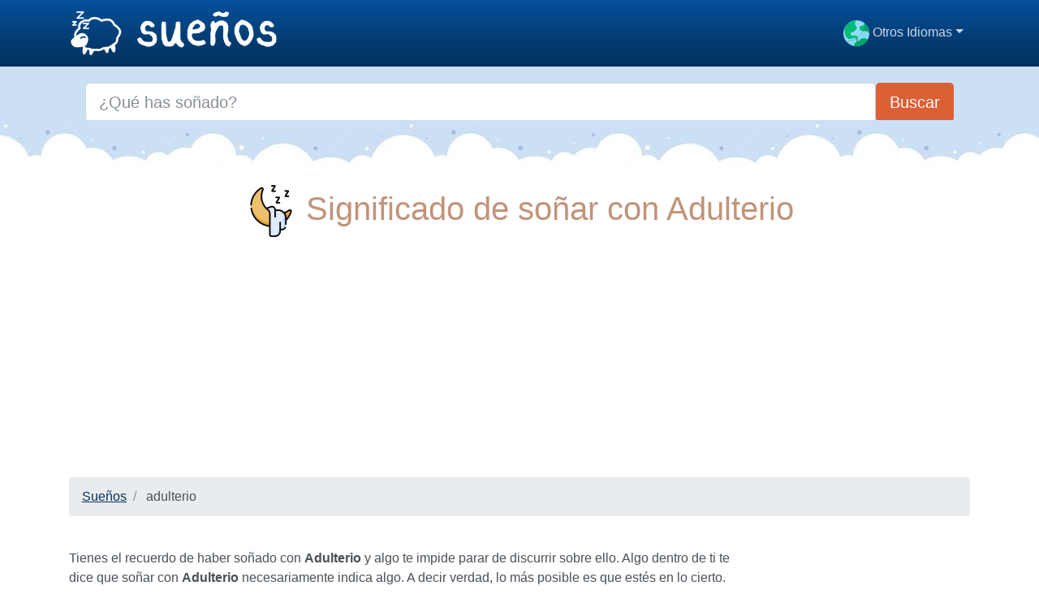

--- FILE ---
content_type: text/html; charset=UTF-8
request_url: https://xn--sueos-qta.de/adulterio
body_size: 13947
content:
<!DOCTYPE html>
<html lang="es"  >

<head>

<meta charset="utf-8">
<meta name="viewport" content="width=device-width, initial-scale=1, shrink-to-fit=no">
<title>Significado de soñar con Adulterio. Interpreta un sueño sobre Adulterio.</title>
<meta name="description" content="Aprende qué significa soñar con Adulterio y cómo descifrarlo. La interpretación de un sueño cuando has soñado con Adulterio te ayuda a saber qué quiere decir soñar con Adulterio.  ">
<meta name="author" content="">
<meta property="og:title" content="Significado de soñar con Adulterio. Interpreta un sueño sobre Adulterio." />
<meta property="og:description" content="Aprende qué significa soñar con Adulterio y cómo descifrarlo. La interpretación de un sueño cuando has soñado con Adulterio te ayuda a saber qué quiere decir soñar con Adulterio.  ">
<meta property="og:url" content="https://xn--sueos-qta.de/adulterio" />
<meta property="og:type" content="article" />
<meta property="og:site_name" content="sueños.de" />
<meta property="og:image" content="https://xn--sueos-qta.de/logo/1200/es.png" />
<meta property="og:image:secure_url" content="https://xn--sueos-qta.de/logo/1200/es.png" />
<meta property="fb:app_id" content="438370290925927" />
<link rel="apple-touch-icon" sizes="57x57" href="https://xn--sueos-qta.de/logo/favicon/apple-icon-57x57.png">
<link rel="apple-touch-icon" sizes="60x60" href="https://xn--sueos-qta.de/logo/favicon/apple-icon-60x60.png">
<link rel="apple-touch-icon" sizes="72x72" href="https://xn--sueos-qta.de/logo/favicon/apple-icon-72x72.png">
<link rel="apple-touch-icon" sizes="76x76" href="https://xn--sueos-qta.de/logo/favicon/apple-icon-76x76.png">
<link rel="apple-touch-icon" sizes="114x114" href="https://xn--sueos-qta.de/logo/favicon/apple-icon-114x114.png">
<link rel="apple-touch-icon" sizes="120x120" href="https://xn--sueos-qta.de/logo/favicon/apple-icon-120x120.png">
<link rel="apple-touch-icon" sizes="144x144" href="https://xn--sueos-qta.de/logo/favicon/apple-icon-144x144.png">
<link rel="apple-touch-icon" sizes="152x152" href="https://xn--sueos-qta.de/logo/favicon/apple-icon-152x152.png">
<link rel="apple-touch-icon" sizes="180x180" href="https://xn--sueos-qta.de/logo/favicon/apple-icon-180x180.png">
<link rel="icon" type="image/png" sizes="192x192"  href="https://xn--sueos-qta.de/logo/favicon/android-icon-192x192.png">
<link rel="icon" type="image/png" sizes="32x32" href="https://xn--sueos-qta.de/logo/favicon/favicon-32x32.png">
<link rel="icon" type="image/png" sizes="96x96" href="https://xn--sueos-qta.de/logo/favicon/favicon-96x96.png">
<link rel="icon" type="image/png" sizes="16x16" href="https://xn--sueos-qta.de/logo/favicon/favicon-16x16.png">
<link rel="manifest" href="https://xn--sueos-qta.de/logo/favicon/manifest.json">
<meta name="msapplication-TileColor" content="#ffffff">
<meta name="msapplication-TileImage" content="https://xn--sueos-qta.de/logo/favicon/ms-icon-144x144.png">
<meta name="theme-color" content="#ffffff">


<base href="https://xn--sueos-qta.de/" />
<link href="vendor/bootstrap/css/bootstrap.min.css" rel="stylesheet">

    <script src="vendor/jquery/jquery.min.js"></script>




    <script async src="https://pagead2.googlesyndication.com/pagead/js/adsbygoogle.js?client=ca-pub-8178564232918506"
     crossorigin="anonymous"></script>


     <script async src="https://fundingchoicesmessages.google.com/i/pub-8178564232918506?ers=1" nonce="P2Kco5zIdOe6-cEpyDzDmQ"></script><script nonce="P2Kco5zIdOe6-cEpyDzDmQ">(function() {function signalGooglefcPresent() {if (!window.frames['googlefcPresent']) {if (document.body) {const iframe = document.createElement('iframe'); iframe.style = 'width: 0; height: 0; border: none; z-index: -1000; left: -1000px; top: -1000px;'; iframe.style.display = 'none'; iframe.name = 'googlefcPresent'; document.body.appendChild(iframe);} else {setTimeout(signalGooglefcPresent, 0);}}}signalGooglefcPresent();})();</script>


     <style>

header{
    background-color:#FFF;
    background-position: center center;
    background-size: cover;
    min-height: 17vh;

    display:flex;
    position:relative;

    z-index:0;
}

header::before{
    content:'';
    width:100%;
    height: 100%;
    top:0;
    left:0;
    position: absolute;

}

header::after{
    content:'';
    width: 100%;
    height: 56px;
    background-image: url(img/nubes.jpg);
    background-repeat: repeat-x;
    position:absolute;
    bottom:0;
    left:0;
}



h1,h2,h3,h4{color:#c29379; text-align:center; }

.cajita{ margin-bottom:20px; padding-bottom:20px; margin-top:20px; border-bottom:2px solid #FFF};

.cajita{color:#fff!important;}

a {}

/* unvisited link */
a:link {
  color: #023260;
  text-decoration:underline;
}


/* mouse over link */
a:hover {
  text-decoration:none;
}

.btn-naranja{color:#fff ! important;
background-color:#dd5f35;
text-decoration:none ! important;
}

a:hover.btn-naranja  {
background-color:#023260! important;
}

.dropdown-item{
  text-decoration:none ! important;
}
.text-white a{color:#fff!important;}

  </style><link rel="canonical" href="https://xn--sueos-qta.de/adulterio" />
<link rel="alternate" hreflang="es" href="https://sueños.de/adulterio" />
<link rel="alternate" hreflang="de" href="https://traume.xyz/ehebruch" />
<link rel="alternate" hreflang="it" href="https://sogni.website/adulterio" />
<link rel="alternate" hreflang="fr" href="https://reves.website/adultere" />
<link rel="alternate" hreflang="en" href="https://dreameaning.xyz/adultery" />


  
</head>
<body>

    <!-- Navigation -->
    <nav class="navbar navbar-expand-lg navbar-dark bg-dark">
      <div class="container">
        <a class="navbar-brand" href="./"><img src="logo/es.png" width="280px" alt="sueños.de logo"></a>
        <button class="navbar-toggler navbar-toggler-right" type="button" data-toggle="collapse" data-target="#navbarResponsive" aria-controls="navbarResponsive" aria-expanded="false" aria-label="Toggle navigation">
          <span class="navbar-toggler-icon"></span>
        </button>

        <div class="collapse navbar-collapse dropdown" id="navbarResponsive">
        <ul class="navbar-nav ml-auto">
                       
                        <li class="nav-item dropdown">
                            <a class="nav-link dropdown-toggle" id="dropdown09" data-toggle="dropdown" aria-haspopup="true" aria-expanded="false"><img src="assets/img/world.svg" width="32" height="32" /> Otros Idiomas</a>
                            <div class="dropdown-menu dropdown-content" aria-labelledby="dropdown09">
                                        
                            <a class="dropdown-item" href="https://dreameaning.xyz" hreflang="en"><img src="flags/gb.png" /> Dreams</a>                            <a class="dropdown-item" href="https://reves.website" hreflang="fr"><img src="flags/fr.png" /> Rêves</a>                            <a class="dropdown-item" href="https://sogni.website"	/"><img src="flags/it.png" /> Sogni</a>                            <a class="dropdown-item" href="https://traume.xyz"><img src="flags/de.png" /> Träume</a>











                            </div>
                        </li>
                    </ul>
          </div>
      
      </div>
    </nav>  
    <header style="background-color:#CBE0F3">
    <div class="container">

  


  <script>
$(document).ready(function(){
	$("#searchap").keyup(function(){
		$.ajax({
		type: "POST",
		url: "autocomplete/readapellido.php",
		data:'keyword='+$(this).val(),
		beforeSend: function(){
			$("#searchap").css("background","#FFF url(autocomplete/LoaderIcon.gif) no-repeat 165px");
		},
		success: function(data){
			$("#sugapx").show();
			$("#sugap").html(data);
			$("#searchap").css("background","#FFF");
		}
		});
	});
});


</script>


<style>
#country-list{float:left;list-style:none;margin-top:-3px; margin-left:-5px; padding:0;width:100%;position: absolute;z-index: 999;}
#country-list li{padding: 10px; background: #ffffff; border-bottom: #bbb9b9 1px solid;}
#country-list li:hover{background:#ece3d2;cursor: pointer;}
</style>
  <div class="row justify-content-center">
                        <div class="col-12">
                            <form action="busqueda.php" method="GET">
                                <div class="card-body row no-gutters align-items-center">
                                    <div class="col-auto">
                                        <i class="fas fa-search h4 text-body"></i>
                                    </div>
                                    <!--end of col-->
                                    <div class="col">
                                        <input class="form-control form-control-lg form-control-borderless" id="searchap" name="search" type="search" placeholder="¿Qué has soñado?" autocomplete="off">
                                        <div id="sugap"></div>
                                    </div>
                                    <!--end of col-->
                                    <div class="col-auto">
                                        <button class="btn btn-lg btn-naranja" type="submit"> Buscar</button>
                                    </div>
                                    <!--end of col-->
                                </div>
                            </form>
                        </div>
                        <!--end of col-->
  
                     
      </div>

  
  </div>
  
 </header>
 
    <!-- Page Content -->
    <div class="container">

        <!-- Page Heading/Breadcrumbs -->
        <h1 class="mt-4 mb-3"><img src="img/sleep.png" width="64" height="64"> Significado de soñar con Adulterio</h1>
   
        <script async src="https://pagead2.googlesyndication.com/pagead/js/adsbygoogle.js"></script>
<!-- horizontal adaptable -->
<ins class="adsbygoogle"
     style="display:block"
     data-ad-client="ca-pub-8178564232918506"
     data-ad-slot="5869545213"
     data-ad-format="auto"
     data-full-width-responsive="true"></ins>
<script>
     (adsbygoogle = window.adsbygoogle || []).push({});
</script>
        <ol class="breadcrumb">
            <li class="breadcrumb-item">
            <a href="./">Sueños</a>
            </li>

            <li class="breadcrumb-item">
                adulterio            </li>
        </ol>
        
<div class="row">
<div class="col-lg-9">



﻿<p>Tienes el recuerdo de haber soñado con <b>Adulterio</b> y algo te impide parar de discurrir sobre ello. Algo dentro de ti te dice que soñar con <b>Adulterio</b> necesariamente indica algo. A decir verdad, lo más posible es que estés en lo cierto. Los seres humanos soñamos al dormir. El hecho supone una exigencia fisiológica que tiene nuestro cerebro y que hace que se eliminen tensiones, descansemos mejor y reordenemos lo ocurrido en el curso del día. No obstante, soñar también puede entrañar mucho más. Lo de haber soñado con <b>Adulterio</b> es algo que puede ser interpretado de formas distintas, y en este sitio web te queremos exponer cómo.</p>


        
        <script async src="https://pagead2.googlesyndication.com/pagead/js/adsbygoogle.js"></script>
<!-- horizontal adaptable -->
<ins class="adsbygoogle"
     style="display:block"
     data-ad-client="ca-pub-8178564232918506"
     data-ad-slot="5869545213"
     data-ad-format="auto"
     data-full-width-responsive="true"></ins>
<script>
     (adsbygoogle = window.adsbygoogle || []).push({});
</script>






                        <h2>Interpretación de soñar con Adulterio</h2>   
            <blockquote class="blockquote">
  <p class="mb-0"><p> <strong> significado general: </strong> puede ser motivo de preocupación si sueña que está haciendo el <a href="amor">amor</a> con alguien que no es su cónyuge. Debe discernir el <a href="espiritu">espíritu</a> del <a href="sueno">sueño</a> para determinar si es <a href="positivo">positivo</a> o negativo. <P> • Es común soñar con <a href="abrazar">abrazar</a> a un <a href="hombre">hombre</a> o una <a href="mujer">mujer</a> desconocidos. Esto podría representar una <a href="inclinacion">inclinación</a> hacia un ministerio profético o de enseñanza. <p> <b> (busque el <a href="simbolo">símbolo</a> del 'hombre' y 'mujer ”para comprender por <a href="completo">completo</a> esto) </b> • El <a href="acto">acto</a> sexual es muy íntimo uno. De hecho, en la palabra, cuando una <a href="pareja">pareja</a> hizo el amor, fueron considerados casados. Significaba que eran uno. Cuando sueñas con tener adulterio, debes preguntarte: ""¿Con qué me <a href="estoy">estoy</a> convirtiendo en uno ahora?"" • ¿Conoce a la <a href="persona">persona</a> con la que está cometiendo <a href="adulterio">adulterio</a> en su sueño? Si es así, determine lo que podrían representar en su sueño. <p> • Sueños • Positivo: si sueña que está abrazando a un <a href="hombre">hombre</a> o una <a href="mujer">mujer</a> desconocidos, pero se siente ""correcto"" en el sueño, entonces podría <a href="significar">significar</a> que el Señor te lleva a <a href="abrazar">abrazar</a> algo <a href="nuevo">nuevo</a> en tu vida. <p> <strong> negativo: </strong> cuando te despiertas sintiéndote inmundo y <a href="negativo">negativo</a> de tu sueño, entonces es probable que sea negativo. <p> Si continúas teniendo <a href="este">este</a> <a href="tipo">tipo</a> del sueño, entonces el Señor está tratando de decirte que te estás casando con algo que no es de él. <p> • Considere <a href="este">este</a> pasaje: • Proverbios 7:21 Con su muy buen discurso, <a href="ella">ella</a> le causó ceder; Con el halagador de sus <a href="labios">labios</a> lo obligó. <p> • 22 Él va tras <a href="ella">ella</a> inmediatamente cuando un <a href="buey">buey</a> va a la matanza, o como un <a href="tonto">tonto</a> a la corrección de las acciones • Esta <a href="escritura">escritura</a> es una <a href="imagen">imagen</a> perfecta del mundo. < P> El Nuevo Testamento nos dice que la <a href="amistad">amistad</a> con el <a href="mundo">mundo</a> es <a href="enemistad">enemistad</a> con Dios. <p> Si sigues teniendo <a href="este">este</a> <a href="tipo">tipo</a> de sueño, entonces significa que te estás permitiendo participar del <a href="mundo">mundo</a> y las cosas que no son de Dios. <p> • Si sueña que su cónyuge está teniendo una aventura, debe determinar qué le representa su cónyuge. <p> Si representan al Señor en sus sueños, podría <a href="significar">significar</a> que hay una <a href="contaminacion">contaminación</a> en su <a href="caminar">caminar</a> con El Señor. <P> • Si tienes el <a href="temor">temor</a> de que tu cónyuge esté teniendo una <a href="aventura">aventura</a> en la <a href="vida">vida</a> <a href="real">real</a> y luego lo sueñas, entonces tu <a href="sueno">sueño</a> es claramente un <a href="sueno">sueño</a> purgante. Significa que simplemente estás viviendo en tus sueños, los temores internos que tienes en realidad. <p> • No: Acusar a tu cónyuge de una <a href="aventura">aventura</a> <a href="porque">porque</a> tuviste un sueño. Solo aumentará cualquier <a href="temor">temor</a> y <a href="conflicto">conflicto</a> que tenga en su matrimonio. <p> • Visiones • Dios no está en el <a href="negocio">negocio</a> de <a href="revelar">revelar</a> los pecados de otra persona. <p> El <a href="pecado">pecado</a> de una <a href="persona">persona</a> es entre ellos y el Señor. Sin embargo, puede suceder como en el <a href="caso">caso</a> de David donde Nathan expuso su <a href="aventura">aventura</a> con Bathsheba por el <a href="bien">bien</a> de la gente. <p> • Si Dios te revela algo así, es para que te rezaran para que esto pueda ser expuesto a Dios de Dios camino. <p> • Si se dedica al ministerio personal, el Señor le <a href="muestra">muestra</a> a la <a href="persona">persona</a> en un <a href="asunto">asunto</a> adúltero del pasado, es con el propósito de curación y perdón. Recomiendo el uso de tacto en tal situación, seguido con <a href="oracion">oración</a> y consejo. <p> <strong> negativo: </strong> como con sueños, si la <a href="vision">visión</a> que ves es simbólica, entonces significa que la <a href="persona">persona</a> en La <a href="pregunta">pregunta</a> es <a href="unirse">unirse</a> a sí mismos a algo que no es del Señor. O están <a href="caminando">caminando</a> en la <a href="carne">carne</a> o están abrazando las cosas del mundo. <p> <strong> ver también: </strong> cama, <a href="dormitorio">dormitorio</a> • </p></p>
  <footer class="blockquote-footer"><cite title="Source Title">The Way of Dreams and Visions </cite> -  Colette Toach </footer>
</blockquote> 
    
      <hr>
         
                     <h2>Interpretación de soñar con Adulterio 1</h2>   
            <blockquote class="blockquote">
  <p class="mb-0"><p> <b> (violación) </b> cometiendo el <a href="acto">acto</a> <a href="abominable">abominable</a> y <a href="prohibido">prohibido</a> de <a href="adulterio">adulterio</a> en un <a href="sueno">sueño</a> significa traición. <p> Si se ve a sí mismo haciéndolo en un sueño, significa que traicionará a su esposa. < P> Una <a href="mujer">mujer</a> desconocida es mejor aquí que una <a href="mujer">mujer</a> conocida. El <a href="adulterio">adulterio</a> en un <a href="sueno">sueño</a> también significa robo. <p> Si uno ve a una <a href="adultera">adúltera</a> solicitándolo por <a href="fornicacion">fornicación</a> en un sueño, significa que podría ser atraído para <a href="ganar">ganar</a> <a href="dinero">dinero</a> ilegal. Ifone comete <a href="adulterio">adulterio</a> con Ayoung y una <a href="mujer">mujer</a> hermosa en un sueño, significa que colocará sus <a href="ganancias">ganancias</a> en un <a href="lugar">lugar</a> <a href="bien">bien</a> guardado o un cofre. <p> Si una <a href="persona">persona</a> <a href="fuerte">fuerte</a> comete <a href="adulterio">adulterio</a> en su <a href="sueno">sueño</a> y si tuviera que enfrentar el Ordenanza divina y <a href="castigo">castigo</a> por su <a href="pecado">pecado</a> en el sueño, significa que su <a href="autoridad">autoridad</a> se expandirá. <P> Si la <a href="persona">persona</a> en el <a href="sueno">sueño</a> califica para el liderazgo, entonces será dotado de uno. <p> Si uno se ve cometiendo <a href="adulterio">adulterio</a> con La <a href="esposa">esposa</a> de un <a href="amigo">amigo</a> cercano en un sueño, significa que le quitará algo de dinero. Ifone lee el fallo de la ordenanza divina <a href="sobre">sobre</a> el <a href="castigo">castigo</a> de los adúlteros en un sueño, significa que es un adúltero. Ifone trata con una <a href="adultera">adúltera</a> o con una <a href="mujer">mujer</a> que ha cometido <a href="adulterio">adulterio</a> en un sueño, entonces esa <a href="mujer">mujer</a> representa al <a href="mundo">mundo</a> y sus buscadores. <p> Si un <a href="estudiante">estudiante</a> en el <a href="camino">camino</a> de Dios Todopoderoso, que se sabe que tiene piedad, buena conducta Y quién tiene el aspecto de un creyente se ve a sí mismo lidiando con una <a href="adultera">adúltera</a> o una <a href="mujer">mujer</a> que ha cometido <a href="adulterio">adulterio</a> en un sueño, significa que se unirá a la compañía de un gnóstico y aprenderá <a href="sabiduria">sabiduría</a> en su mano. Ifone ve a un <a href="hombre">hombre</a> y a una <a href="mujer">mujer</a> sentados solos en un entorno íntimo en su sueño, y si los reconoce, significa que desea algunos intereses mundanos de ese hombre. <p> Si un <a href="hombre">hombre</a> se ve violando a una <a href="mujer">mujer</a> <a href="joven">joven</a> en una Sueño, significa que esconde sus <a href="ahorros">ahorros</a> en un <a href="lugar">lugar</a> desconocido. <p> Si es <a href="atrapado">atrapado</a> después de eso, y si la ordenanza divina se exige en el sueño, su <a href="sueno">sueño</a> significa que seguirá el <a href="camino">camino</a> del <a href="conocimiento">conocimiento</a> y la <a href="comprension">comprensión</a> de los religiosos jurisprudencia. Ifone comete <a href="adulterio">adulterio</a> con una <a href="adultera">adúltera</a> en un sueño, significa que enfrentará <a href="pruebas">pruebas</a> severas. <p> Si uno entra en un <a href="burdel">burdel</a> en su <a href="sueno">sueño</a> y le resulta imposible <a href="abandonar">abandonar</a> ese lugar, significa que puede morir en breve. <p> Si uno se ve a sí mismo durmiendo con la <a href="esposa">esposa</a> de otra persona, mientras que el <a href="esposo">esposo</a> no se ocupa de un sueño, significa que el <a href="esposo">esposo</a> le confiará su <a href="hogar">hogar</a> para manejarlo. <p> Si uno se <a href="casa">casa</a> con una <a href="adultera">adúltera</a> en un sueño, significa que él es un adúltero. <p> <b> (ver también <a href="relaciones">relaciones</a> sexuales) </b> </p></p>
  <footer class="blockquote-footer"><cite title="Source Title">Islamic Dream Interpretation </cite> -  Ibn Seerin </footer>
</blockquote> 
    
      <hr>
         
                     <h2>Interpretación de soñar con Adulterio 2</h2>   
            <blockquote class="blockquote">
  <p class="mb-0"><p> Los <a href="suenos">sueños</a> en los que usted o su <a href="pareja">pareja</a> tienen una <a href="aventura">aventura</a> con alguien más <a href="pueden">pueden</a> reflejar sus <a href="sentimientos">sentimientos</a> <a href="sobre">sobre</a> el <a href="adulterio">adulterio</a> y la traición, pero también puede sugerir que se sienta <a href="inseguro">inseguro</a> o <a href="solo">solo</a> en su <a href="relacion">relación</a> actual. Quizás sospeche que su <a href="pareja">pareja</a> te está engañando en la <a href="vida">vida</a> real; Su <a href="inconsciente">inconsciente</a> puede estar mostrando el peor de los casos en un intento por prepararlo para la posibilidad de traición. Alternativamente, si usted es el que tiene una aventura, esto puede ser simplemente una <a href="forma">forma</a> de experimentar una vez más el <a href="maximo">máximo</a> intoxicante de enamorarse y compartir la <a href="pasion">pasión</a> y el <a href="placer">placer</a> sexual. Su <a href="mente">mente</a> soñadora puede estar destacando su necesidad de más <a href="intimidad">intimidad</a> y <a href="union">unión</a> en su <a href="relacion">relación</a> actual. Tus <a href="sentimientos">sentimientos</a> en el <a href="sueno">sueño</a> te darán una <a href="pista">pista</a> importante. <p> Si te sientes emocionado, esto sugiere que debes darle <a href="vida">vida</a> a tu <a href="vida">vida</a> sexual con tu pareja, pero si te sientes culpable, te advierte las consecuencias de tener un <a href="asunto">asunto</a> en la <a href="vida">vida</a> de vigilia. También debes preguntarte si has sido <a href="fiel">fiel</a> a tu <a href="pareja">pareja</a> en el <a href="pensamiento">pensamiento</a> y la escritura, ya que los pensamientos y <a href="palabras">palabras</a> desagradables podrían ser vistos como traiciones por otros nombres. Otra interpretación sugiere que tales <a href="suenos">sueños</a> indican que está <a href="siendo">siendo</a> infiel, no para otra persona, sino a una idea o principio en la <a href="vida">vida</a> de vigilia; ¿Quizás has <a href="robado">robado</a> la idea de otra persona? <p> Los <a href="suenos">sueños</a> de Bigamy en el que tú o tu <a href="pareja">pareja</a> tienen más de un <a href="amante">amante</a> <a href="pueden">pueden</a> sugerir un <a href="deseo">deseo</a> de más variedad en tu <a href="vida">vida</a> sexual, pero también <a href="pueden">pueden</a> sugerir que estás tratando de hacer <a href="frente">frente</a> a demasiadas ideas y actividades a la vez. Esposa: <a href="intercambio">intercambio</a> de <a href="suenos">sueños</a> en los que las parejas casadas intercambian parejas por gratificación sexual <a href="pueden">pueden</a> reflejar un <a href="anhelo">anhelo</a> de otra <a href="pareja">pareja</a> o un <a href="deseo">deseo</a> de condimentar su <a href="vida">vida</a> sexual. <p> Si el <a href="sueno">sueño</a> involucra a una <a href="pareja">pareja</a> que conoce, piense si se siente atraído por cualquiera de <a href="pareja">pareja</a> o si hay algo en su <a href="relacion">relación</a> o su <a href="estilo">estilo</a> de <a href="vida">vida</a> que admira o envidia. </p></p>
  <footer class="blockquote-footer"><cite title="Source Title">The Element Encyclopedia </cite> -  Theresa Cheung </footer>
</blockquote> 
    
      <hr>
         
                     <h2>Interpretación de soñar con Adulterio 3</h2>   
            <blockquote class="blockquote">
  <p class="mb-0"><p> Soñar que comete un adulterio, predice que serás presentado {sic} por alguna <a href="accion">acción</a> ilegal. <p> Si una <a href="mujer">mujer</a> tiene <a href="este">este</a> sueño, no tendrá la afección de su esposo, dejando que su <a href="temperamento">temperamento</a> y el <a href="rencor">rencor</a> la abrumen Al <a href="menos">menos</a> provocación. <P> Si es con la amiga de su esposo, su <a href="esposo">esposo</a> la ignorará injustamente. Sus derechos serán pisoteados cruelmente por él. <p> Si cree que está atrayendo a un <a href="joven">joven</a> a <a href="este">este</a> acto, <a href="ella">ella</a> estará en <a href="peligro">peligro</a> de <a href="desercion">deserción</a> y se divorciará por su intrigante abierto. <p> para una <a href="mujer">mujer</a> joven, esto implica abastecimiento y <a href="resbaladizo">resbaladizo</a> y <a href="resbaladizo">resbaladizo</a> bajos deseos, en los que encontrará <a href="aventuras">aventuras</a> extrañas en su placer. <p> Siempre es <a href="bueno">bueno</a> soñar que hayas resistido con éxito cualquier tentación. <p> para ceder, es malo. <p> Si un <a href="hombre">hombre</a> elige ideales bajos, Las influencias de los vampirismos <a href="enjambres">enjambres</a> a su alrededor listos para ayudarlo en sus nefastos diseños. Tales <a href="suenos">sueños</a> <a href="pueden">pueden</a> ser <a href="solo">solo</a> el resultado de influencias elementales depravadas. <p> Si un <a href="hombre">hombre</a> elige ideales altos, será iluminado por el principio de ífico dentro de él, y estará exento de los <a href="suenos">sueños</a> lascivos. <p> El <a href="hombre">hombre</a> que niega la existencia y el poder de los espíritus malignos no tiene arcana ni <a href="conocimiento">conocimiento</a> oculto. ¿No hicieron los magos negros de la época del faraón, y Simon Magnus, el hechicero, rivalizó con los <a href="hombres">hombres</a> de Dios? Se advierte al <a href="sonador">soñador</a> de <a href="dulces">dulces</a> amorosos que tengan <a href="cuidado">cuidado</a> con el escándalo. </p></p>
  <footer class="blockquote-footer"><cite title="Source Title">Ten Thousand Dream Interpretation </cite> -  Gustavus Hindman Miller </footer>
</blockquote> 
    
      <hr>
         
                     <h2>Interpretación de soñar con Adulterio 4</h2>   
            <blockquote class="blockquote">
  <p class="mb-0"><p> Muchas personas parecen tener <a href="suenos">sueños</a> <a href="sobre">sobre</a> cometer <a href="adulterio">adulterio</a> o <a href="sobre">sobre</a> su cónyuge cometiendo <a href="adulterio">adulterio</a> <b> (engañando o ser engañado) </b>. En <a href="este">este</a> <a href="diccionario">diccionario</a> hay una definición para hacer <a href="trampa">trampa</a> y aquí agregaré algunas ideas más <a href="sobre">sobre</a> <a href="este">este</a> tema de ensueño. Muchos <a href="suenos">sueños</a> provienen del <a href="inconsciente">inconsciente</a> <a href="privado">privado</a> y son un reflejo <a href="sobre">sobre</a> pensamientos, miedos, deseos, <a href="problemas">problemas</a> o son una <a href="respuesta">respuesta</a> a situaciones estresantes o que provocan ansiedad. <p> Los detalles del <a href="sueno">sueño</a> deben considerarse antes de <a href="intentar">intentar</a> una interpretación. Deben establecerse detalles como quién está engañando a quién y cuáles son las circunstancias que rodean <a href="este">este</a> <a href="evento">evento</a> de ensueño. A veces, las personas sueñan con <a href="enganar">engañar</a> a sus cónyuges como <a href="respuesta">respuesta</a> a una <a href="relacion">relación</a> larga y monógama. <p> El <a href="sueno">sueño</a> puede ser una <a href="compensacion">compensación</a> por el aburrimiento, la <a href="monotonia">monotonía</a> o la infelicidad. Por otro lado, el <a href="sueno">sueño</a> podría ser <a href="sobre">sobre</a> usted conectarse con partes más profundas del yo, que está representada por una <a href="persona">persona</a> deseable del <a href="sexo">sexo</a> opuesto. En raras ocasiones, una <a href="persona">persona</a> puede sospechar, o sentirse en algún nivel, que su <a href="pareja">pareja</a> no es <a href="fiel">fiel</a> pero no está dispuesta a admitir esto conscientemente. Por lo tanto, en el <a href="estado">estado</a> del sueño, el individuo confronta sus <a href="miedos">miedos</a> y desde allí puede comenzar a lidiar con la <a href="situacion">situación</a> en un <a href="nivel">nivel</a> consciente. ""El <a href="sueno">sueño</a> revela la realidad que la concepción se queda atrás"". Franz Kafka </p></p>
  <footer class="blockquote-footer"><cite title="Source Title">The Bedside Dream Dictionary </cite> -  Silvana Amar </footer>
</blockquote> 
    
      <hr>
         
                     <h2>Interpretación de soñar con Adulterio 5</h2>   
            <blockquote class="blockquote">
  <p class="mb-0"><p> soñar que estás engañando a tu <a href="pareja">pareja</a> significa que tu <a href="relacion">relación</a> no te satisface en <a href="absoluto">absoluto</a> y que tengas <a href="dificultades">dificultades</a> que van más allá de tu <a href="nivel">nivel</a> emocional. Tal vez esté preocupado por su <a href="sexualidad">sexualidad</a> o que desee algo que no sea tan conveniente para usted. El <a href="adulterio">adulterio</a> también puede reflejar la necesidad de superar ciertos prejuicios o represiones, por lo que es muy útil <a href="observar">observar</a> las <a href="caracteristicas">características</a> de la <a href="persona">persona</a> con la que usted es <a href="infiel">infiel</a> a su pareja. Estos rasgos revelarán sus necesidades actuales y, por lo tanto, las causas de la insatisfacción que produjeron <a href="este">este</a> <a href="tipo">tipo</a> de sueño. Del mismo modo, es <a href="importante">importante</a> recordar que durante los <a href="dias">días</a> previos a una boda, los <a href="novios">novios</a> tienden a experimentar <a href="suenos">sueños</a> <a href="sobre">sobre</a> el adulterio. Por lo tanto, a <a href="medida">medida</a> que te acercas a la <a href="fecha">fecha</a> del gran día, los <a href="novios">novios</a> a menudo se imaginan a sí mismos, mientras dormían, teniendo <a href="sexo">sexo</a> con terceros. Estas escenas están directamente relacionadas con el <a href="miedo">miedo</a> y la <a href="ansiedad">ansiedad</a> experimentados por muchas personas debido a la inminencia de un <a href="compromiso">compromiso</a> como el matrimonio. <p> Cuando un <a href="hombre">hombre</a> sueña con él es un adúltero, habrá una <a href="accion">acción</a> de <a href="naturaleza">naturaleza</a> legal. <p> Si es es una mujer, perderá el <a href="amor">amor</a> de su esposo. </p></p>
  <footer class="blockquote-footer"><cite title="Source Title">The Big Dictionary of Dreams </cite> -  Martha Clarke </footer>
</blockquote> 
    
      <hr>
         
                     <h2>Interpretación de soñar con Adulterio 6</h2>   
            <blockquote class="blockquote">
  <p class="mb-0"><p> Si sueñas con <a href="enganar">engañar</a> a tu <a href="esposo">esposo</a> <b> (ya sea que realmente tengas uno) </b>, o tener una <a href="aventura">aventura</a> con un <a href="hombre">hombre</a> casado, significa que estarás <a href="enredado">enredado</a> en una <a href="situacion">situación</a> que no está en tus mejores intereses. Es posible que se haya comportado de una manera que comprometió sus valores. <P> Si sueña con tener una <a href="aventura">aventura</a> con el <a href="esposo">esposo</a> de su amigo, su <a href="sueno">sueño</a> es realmente <a href="sobre">sobre</a> su <a href="amigo">amigo</a> y no con el hombre. Tu <a href="amigo">amigo</a> tiene ciertas cualidades que desearías tener a ti mismo. Además, puede sentir que no está tan <a href="cerca">cerca</a> de <a href="este">este</a> <a href="amigo">amigo</a> últimamente como le gustaría estar. <p> Soñar que está engañando con el <a href="amigo">amigo</a> de su esposo, significa que se siente <a href="descuidado">descuidado</a> por su <a href="amor">amor</a> de la <a href="vida">vida</a> real. <P > Si sueñas que tu <a href="esposo">esposo</a> estuvo de <a href="acuerdo">acuerdo</a> con que hicieras trampa, puedes sentirte culpable por algo. <p> soñar que tu <a href="esposo">esposo</a> te está engañando, significa que tienes <a href="miedo">miedo</a> de ser abandonado. Puede sentir una falta de atención en la relación. </p></p>
  <footer class="blockquote-footer"><cite title="Source Title">My Dream Interpretation </cite> -  myjellybean </footer>
</blockquote> 
    
      <hr>
         
                     <h2>Interpretación de soñar con Adulterio 7</h2>   
            <blockquote class="blockquote">
  <p class="mb-0"><p> Soñar que has cometido <a href="adulterio">adulterio</a> significa que podrías tener deseos sexuales o sabotearte. Esto probablemente proviene de la <a href="raiz">raíz</a> de su <a href="mente">mente</a> subconsciente. Podría ser atraído por un <a href="problema">problema</a> que no sea lo mejor para su mejor interés, como una <a href="situacion">situación</a> legal. <p> Soñar que su <a href="pareja">pareja</a> o cónyuge ha <a href="enganado">engañado</a> significa que tiene <a href="preocupaciones">preocupaciones</a> <a href="sobre">sobre</a> el abandono. Puede sentir <a href="negligencia">negligencia</a> dentro de su propia relación. También podrías sentir que no estás a la <a href="altura">altura</a> de lo que otros quieren de los demás. <p> soñar que estás engañando con el <a href="amigo">amigo</a> de tu amigo, significa que probablemente te sientas previsto por ti mismo. </p></p>
  <footer class="blockquote-footer"><cite title="Source Title">Dream Symbols and Analysis </cite> -  DreamForth </footer>
</blockquote> 
    
      <hr>
         
                     <h2>Interpretación de soñar con Adulterio 8</h2>   
            <blockquote class="blockquote">
  <p class="mb-0"><p> Los <a href="suenos">sueños</a> de <a href="adulterio">adulterio</a> representan su <a href="lucha">lucha</a> interna con lealtad, culpa, vergüenza, <a href="compromiso">compromiso</a> y promiscuidad. Quizás haya una <a href="calidad">calidad</a> que falta en su <a href="relacion">relación</a> íntima o en su negocio, y su <a href="sueno">sueño</a> le <a href="muestra">muestra</a> qué cualidades <a href="cultivar">cultivar</a> dentro de usted. Puede estar lidiando con ""La <a href="hierba">hierba</a> es el síndrome más verde"", y <a href="este">este</a> <a href="sueno">sueño</a> le está ayudando a <a href="procesar">procesar</a> sus <a href="sentimientos">sentimientos</a> y obtener una perspectiva más clara antes de hacer algo de lo que pueda lamentar. </p></p>
  <footer class="blockquote-footer"><cite title="Source Title">Strangest Dream Explanations </cite> -  Dream Explanations - Anonymous </footer>
</blockquote> 
    
      <hr>
         
                     <h2>Interpretación de soñar con Adulterio 9</h2>   
            <blockquote class="blockquote">
  <p class="mb-0"><p> <b> (ver encuentros sexuales) </b> <p> Un <a href="temor">temor</a> no <a href="resuelto">resuelto</a> de que su <a href="pareja">pareja</a> sea infiel. <p> Un <a href="deseo">deseo</a> no expresado para alguien fuera de su <a href="relacion">relación</a> actual. <p> Sentirse <a href="enganado">engañado</a> por alguien, o En una situación, confiaba íntimamente. <p> Darle la <a href="espalda">espalda</a> a algo que alguna vez se consideró <a href="sagrado">sagrado</a> e incorruptible. Esto puede incluir relaciones, pero también puede pertenecer a ideales, creencias y situaciones laborales. </p></p>
  <footer class="blockquote-footer"><cite title="Source Title">The Language of Dreams </cite> -  Patrica Telesco </footer>
</blockquote> 
    
      <hr>
         
                     <h2>Interpretación de soñar con Adulterio 10</h2>   
            <blockquote class="blockquote">
  <p class="mb-0"><p> dar <a href="energia">energía</a> y atención a algo que se separa del <a href="crecimiento">crecimiento</a> interno; Buscando chupetes exteriores en <a href="lugar">lugar</a> de <a href="resolver">resolver</a> <a href="problemas">problemas</a> internos. La <a href="calidad">calidad</a> de la que se siente atraído en otro se bloquea dentro de usted o falta en su asociación. Además, puede representar una fusión e integración de partes masculinas o femeninas de sí mismo, dependiendo del <a href="sexo">sexo</a> de la <a href="pareja">pareja</a> de sus sueños. Ver <a href="relaciones">relaciones</a> sexuales. </p></p>
  <footer class="blockquote-footer"><cite title="Source Title">The Dream Books Symbols </cite> -  Betty Bethards </footer>
</blockquote> 
    
      <hr>
         
                     <h2>Interpretación de soñar con Adulterio 11</h2>   
            <blockquote class="blockquote">
  <p class="mb-0"><p> <b> Psicología de profundidad: </b> soñar con el <a href="adulterio">adulterio</a> significa que te encantaría tener una aventura; También podría <a href="significar">significar</a> una mala <a href="conciencia">conciencia</a> debido a un <a href="asunto">asunto</a> <a href="pasado">pasado</a> o en curso. A veces se refiere a conflictos entre diferentes partes de su personalidad <b> (espiritual, físico, emocional) </b>. <p> Un <a href="sueno">sueño</a> <a href="adulterio">adulterio</a> también es un signo de impulsos físicos abrumadores. </p></p>
  <footer class="blockquote-footer"><cite title="Source Title">Dreamers Dictionary </cite> -  Garuda </footer>
</blockquote> 
    
      <hr>
         
                     <h2>Interpretación de soñar con Adulterio 12</h2>   
            <blockquote class="blockquote">
  <p class="mb-0"><p> Soñar con ver a una <a href="pareja">pareja</a> tener <a href="relaciones">relaciones</a> sexuales o <a href="besarse">besarse</a> con otra <a href="persona">persona</a> es su expresión interna de <a href="sentimientos">sentimientos</a> de insuficiencia sexual o <a href="inseguridad">inseguridad</a> con la participación romanítica con su pareja. <p> Soñar con tener <a href="relaciones">relaciones</a> sexuales con otra <a href="persona">persona</a> es indicativo de un <a href="deseo">deseo</a> de <a href="cambio">cambio</a> en un sentido romántico o sexual. </p></p>
  <footer class="blockquote-footer"><cite title="Source Title">Encyclopedia of Dreams </cite> -  Michael and Elizabeth Thiessen </footer>
</blockquote> 
    
      <hr>
         
                     <h2>Interpretación de soñar con Adulterio 13</h2>   
            <blockquote class="blockquote">
  <p class="mb-0"><p> El <a href="contenido">contenido</a> de los <a href="suenos">sueños</a> sexualmente explícito no es de Dios. <p> Soñar con una <a href="relacion">relación</a> <a href="adultera">adúltera</a> puede resultar del <a href="miedo">miedo</a> a la <a href="infidelidad">infidelidad</a> en una relación. <p> Un <a href="sueno">sueño</a> <a href="dado">dado</a> por Dios puede <a href="exponer">exponer</a> a un cónyuge <a href="infiel">infiel</a> sin mostrar conducta lasciva, ex, ex . 20:14 </p></p>
  <footer class="blockquote-footer"><cite title="Source Title">Christian Dream Symbols </cite> -  Tyler Wolfe </footer>
</blockquote> 
    
      <hr>
         
                     <h2>Interpretación de soñar con Adulterio 14</h2>   
            <blockquote class="blockquote">
  <p class="mb-0"><p> Para que las personas soñen que lo han cometido, demuestra que se reunirán con excelentes <a href="disputas">disputas</a> y debates; Pero soñar, se han resistido a la <a href="tentacion">tentación</a> de que <a href="muestra">muestra</a> la <a href="victoria">victoria</a> <a href="sobre">sobre</a> sus enemigos, y que escaparán de grandes peligros. </p></p>
  <footer class="blockquote-footer"><cite title="Source Title">The Complete Dream Book </cite> -  Gillian Holloway </footer>
</blockquote> 
    
      <hr>
         
                     <h2>Interpretación de soñar con Adulterio 15</h2>   
            <blockquote class="blockquote">
  <p class="mb-0"><p> Un signo de un <a href="complejo">complejo</a> de <a href="culpa">culpa</a> SAT implica una <a href="relacion">relación</a> sexual es el significado de un <a href="sueno">sueño</a> de adulterio. Amenaza las fuertes consecuencias. </p></p>
  <footer class="blockquote-footer"><cite title="Source Title">Psycho Dream Interpretation </cite> -  Ella Freeman Sharpe </footer>
</blockquote> 
    
      <hr>
         
                     <h2>Interpretación de soñar con Adulterio 16</h2>   
            <blockquote class="blockquote">
  <p class="mb-0"><p> Los <a href="problemas">problemas</a> se están acercando. Tus perspectivas <a href="pueden">pueden</a> ser explotadas. La <a href="desesperacion">desesperación</a> te atrapará. </p></p>
  <footer class="blockquote-footer"><cite title="Source Title">Indian Interpretation of Dreams </cite> -  Indian - Anonymous </footer>
</blockquote> 
    
      <hr>
         
                     <h2>Interpretación de soñar con Adulterio 17</h2>   
            <blockquote class="blockquote">
  <p class="mb-0"><p> Comprometer el <a href="adulterio">adulterio</a> en un sueño, es una <a href="advertencia">advertencia</a> <a href="mantener">mantener</a> sus secretos para usted. </p></p>
  <footer class="blockquote-footer"><cite title="Source Title">Tryskelion Dream Interpretation </cite> -  Pagan - Anonymous </footer>
</blockquote> 
    
      <hr>
         
                     <h2>Interpretación de soñar con Adulterio 18</h2>   
            <blockquote class="blockquote">
  <p class="mb-0"><p> Ver Extraño, otro, <a href="relaciones">relaciones</a> sexuales, sexualidad. También amigo, <a href="idioma">idioma</a> extranjero. </p></p>
  <footer class="blockquote-footer"><cite title="Source Title">Little Giant Encyclopedia </cite> -  Klaus Vollmar </footer>
</blockquote> 
    
      <hr>
         
                     <h2>Interpretación de soñar con Adulterio 19</h2>   
            <blockquote class="blockquote">
  <p class="mb-0"><p> generalmente se usa en sentido figurado; Ver ""pecado"", ""sexo"" y ""sensual"" </p></p>
  <footer class="blockquote-footer"><cite title="Source Title">Dream Dictionary Unlimited </cite> -  Margaret Hamilton </footer>
</blockquote> 
    
      <hr>
         
                     <h2>Interpretación de soñar con Adulterio 20</h2>   
            <blockquote class="blockquote">
  <p class="mb-0"><p> Ver Affair. </p></p>
  <footer class="blockquote-footer"><cite title="Source Title">A Guide to Dreams and Sleep Experiences </cite> -  Tony Crisp </footer>
</blockquote> 
    
      <hr>
         
         

      
        <script async src="https://pagead2.googlesyndication.com/pagead/js/adsbygoogle.js"></script>
<!-- horizontal adaptable -->
<ins class="adsbygoogle"
     style="display:block"
     data-ad-client="ca-pub-8178564232918506"
     data-ad-slot="5869545213"
     data-ad-format="auto"
     data-full-width-responsive="true"></ins>
<script>
     (adsbygoogle = window.adsbygoogle || []).push({});
</script>        <p>Realmente, aquello que suele darse cuando dormimos es que la inmensa mayoría de personas tengamos una media de entre 4 y 6 sueños cada noche, y si no nos acordamos es porque hemos dormido profundamente. A causa de ese motivo recordar haber soñado con <b>Adulterio</b> señala que existe alguna cuestión dentro de ese sueño que es de notable importancia para ti en algún aspecto. El significado de soñar con <b>Adulterio</b> es algo que ha sido profusamente estudiado por siglos y desde diferentes prismas y culturas. Descubrir que significa soñar con <b>Adulterio</b> ha preocupado a personas de cualquier periodo histórico y de todas las partes del planeta.</p><p>Sabiendo esto, si si tu motivo para estar aquí es averiguar qué significa soñar con <b>Adulterio</b> tendrías que tener en cuenta que es esencial que procures recordar con precisión el mayor número de detalles posibles de tu sueño. Si deseas efectuar una correcta interpretación de soñar con <b>Adulterio</b> es necesario tener presente también las circunstancias que te rodean, así como el ambiente social en el cual has crecido. Así te será más fácil dar una interpretación mucho más rigurosa a tu sueño. </p><p>Comprobarás que cuanto más desarrolles la costumbre de interpretar los sueños, más fácil te resultará descifrar lo qué en realidad significa soñar con <b>Adulterio</b>. A modo de inicio en el mundo onírico, es sin duda interesante que dispongas en todo momento a un lado de la cama una libreta en donde puedas apuntar todo lo que eres capaz de recordar de tus sueños inmediatamente al despertar, en vista de que habitualmente los detalles de los sueños se esfuman a lo largo del día. Si ahora mismo solamente eres capaz de acordarte de que has soñado con <b>Adulterio</b> haces bien en acudir a ver que significa soñar con <b>Adulterio</b>, ahora bien más de una vez tendrás que investigar la interpretación de soñar con <b>Adulterio</b> y a la vez con múltiples conceptos más, razón por la cual la experiencia será la que te convierta en alguien especialista en sueños.</p><p>En esta web te proporcionaremos todo lo que necesitas a la hora de interpretar tus sueños. Desde qué significa soñar con <b>Adulterio</b> bajo diferentes prismas, pasando por todos los conceptos que puedas imaginar, hasta todo tipo de información sobre los sueños. Ahora, con nuestra ayuda, te proponemos esta interpretación de soñar con <b>Adulterio</b>, y esperamos que acudas a nosotros cada vez que tengas la necesidad de saber qué significa lo que has soñado.</p> 
        <ul class="list-unstyled row">






</div> 
    <div class="col-lg-3">

      <div class="sticky-top">
<script async src="https://pagead2.googlesyndication.com/pagead/js/adsbygoogle.js"></script>
<!-- vertical adaptable -->
<ins class="adsbygoogle"
     style="display:block"
     data-ad-client="ca-pub-8178564232918506"
     data-ad-slot="9035392895"
     data-ad-format="auto"
     data-full-width-responsive="true"></ins>
<script>
     (adsbygoogle = window.adsbygoogle || []).push({});
</script></div>
</div> 

</div> 







</div>
    <!-- Footer -->
    <footer class="py-5 bg-dark">
      <div class="container">
        <p class="m-0 text-center text-white">Copyright &copy; 2026 sueños.de</p>
        <p class="m-0 text-center text-white">
        <a rel="nofollow noopener noreferrer" href="privacy" target="_blank">Privacy policy</a>   
        </p>
    

      </div>
      <!-- /.container -->
    </footer>


    <!-- Bootstrap core JavaScript -->
    <script src="vendor/jquery/jquery.min.js"></script>
  <script src="vendor/bootstrap/js/bootstrap.bundle.min.js"></script>

<!--noptimize-->
<script type="text/javascript">
function downloadJSAtOnload() {
var element = document.createElement("script");
element.src = "https://pagead2.googlesyndication.com/pagead/js/adsbygoogle.js";
document.body.appendChild(element);
}
if (window.addEventListener)
window.addEventListener("load", downloadJSAtOnload, false);
else if (window.attachEvent)
window.attachEvent("onload", downloadJSAtOnload);
else window.onload = downloadJSAtOnload;
</script>
<!--/noptimize-->




  <script defer src="https://static.cloudflareinsights.com/beacon.min.js/vcd15cbe7772f49c399c6a5babf22c1241717689176015" integrity="sha512-ZpsOmlRQV6y907TI0dKBHq9Md29nnaEIPlkf84rnaERnq6zvWvPUqr2ft8M1aS28oN72PdrCzSjY4U6VaAw1EQ==" data-cf-beacon='{"version":"2024.11.0","token":"d9f280ea6cd84f63ab2cdc9a9169b72f","r":1,"server_timing":{"name":{"cfCacheStatus":true,"cfEdge":true,"cfExtPri":true,"cfL4":true,"cfOrigin":true,"cfSpeedBrain":true},"location_startswith":null}}' crossorigin="anonymous"></script>
</body>

</html>

 


        
     

--- FILE ---
content_type: text/html; charset=utf-8
request_url: https://www.google.com/recaptcha/api2/aframe
body_size: 267
content:
<!DOCTYPE HTML><html><head><meta http-equiv="content-type" content="text/html; charset=UTF-8"></head><body><script nonce="u568enSTjOD3Meox_hvSbQ">/** Anti-fraud and anti-abuse applications only. See google.com/recaptcha */ try{var clients={'sodar':'https://pagead2.googlesyndication.com/pagead/sodar?'};window.addEventListener("message",function(a){try{if(a.source===window.parent){var b=JSON.parse(a.data);var c=clients[b['id']];if(c){var d=document.createElement('img');d.src=c+b['params']+'&rc='+(localStorage.getItem("rc::a")?sessionStorage.getItem("rc::b"):"");window.document.body.appendChild(d);sessionStorage.setItem("rc::e",parseInt(sessionStorage.getItem("rc::e")||0)+1);localStorage.setItem("rc::h",'1768937209412');}}}catch(b){}});window.parent.postMessage("_grecaptcha_ready", "*");}catch(b){}</script></body></html>

--- FILE ---
content_type: application/javascript; charset=utf-8
request_url: https://fundingchoicesmessages.google.com/f/AGSKWxWuA3hQISL2VADGxWsRqpvUMyPIDec11TNqlRpnreCEvg6eoIzkBMeKZO7-khSzW2mHpPohZDKVu2-UborYC8eevwaM7dFMLN0kpY1PgtI8VBhUB-avVqS4_Q13f9QYdfR0MVFbSg==?fccs=W251bGwsbnVsbCxudWxsLG51bGwsbnVsbCxudWxsLFsxNzY4OTM3MjA5LDY3MjAwMDAwMF0sbnVsbCxudWxsLG51bGwsW251bGwsWzcsNl0sbnVsbCxudWxsLG51bGwsbnVsbCxudWxsLG51bGwsbnVsbCxudWxsLG51bGwsM10sImh0dHBzOi8veG4tLXN1ZW9zLXF0YS5kZS9hZHVsdGVyaW8iLG51bGwsW1s4LCI5b0VCUi01bXFxbyJdLFs5LCJlbi1VUyJdLFsxNiwiWzEsMSwxXSJdLFsxOSwiMiJdLFsxNywiWzBdIl0sWzI0LCIiXSxbMjksImZhbHNlIl1dXQ
body_size: 119
content:
if (typeof __googlefc.fcKernelManager.run === 'function') {"use strict";this.default_ContributorServingResponseClientJs=this.default_ContributorServingResponseClientJs||{};(function(_){var window=this;
try{
var qp=function(a){this.A=_.t(a)};_.u(qp,_.J);var rp=function(a){this.A=_.t(a)};_.u(rp,_.J);rp.prototype.getWhitelistStatus=function(){return _.F(this,2)};var sp=function(a){this.A=_.t(a)};_.u(sp,_.J);var tp=_.ed(sp),up=function(a,b,c){this.B=a;this.j=_.A(b,qp,1);this.l=_.A(b,_.Pk,3);this.F=_.A(b,rp,4);a=this.B.location.hostname;this.D=_.Fg(this.j,2)&&_.O(this.j,2)!==""?_.O(this.j,2):a;a=new _.Qg(_.Qk(this.l));this.C=new _.dh(_.q.document,this.D,a);this.console=null;this.o=new _.mp(this.B,c,a)};
up.prototype.run=function(){if(_.O(this.j,3)){var a=this.C,b=_.O(this.j,3),c=_.fh(a),d=new _.Wg;b=_.hg(d,1,b);c=_.C(c,1,b);_.jh(a,c)}else _.gh(this.C,"FCNEC");_.op(this.o,_.A(this.l,_.De,1),this.l.getDefaultConsentRevocationText(),this.l.getDefaultConsentRevocationCloseText(),this.l.getDefaultConsentRevocationAttestationText(),this.D);_.pp(this.o,_.F(this.F,1),this.F.getWhitelistStatus());var e;a=(e=this.B.googlefc)==null?void 0:e.__executeManualDeployment;a!==void 0&&typeof a==="function"&&_.To(this.o.G,
"manualDeploymentApi")};var vp=function(){};vp.prototype.run=function(a,b,c){var d;return _.v(function(e){d=tp(b);(new up(a,d,c)).run();return e.return({})})};_.Tk(7,new vp);
}catch(e){_._DumpException(e)}
}).call(this,this.default_ContributorServingResponseClientJs);
// Google Inc.

//# sourceURL=/_/mss/boq-content-ads-contributor/_/js/k=boq-content-ads-contributor.ContributorServingResponseClientJs.en_US.9oEBR-5mqqo.es5.O/d=1/exm=ad_blocking_detection_executable,kernel_loader,loader_js_executable/ed=1/rs=AJlcJMwtVrnwsvCgvFVyuqXAo8GMo9641A/m=cookie_refresh_executable
__googlefc.fcKernelManager.run('\x5b\x5b\x5b7,\x22\x5b\x5bnull,\\\x22xn--sueos-qta.de\\\x22,\\\x22AKsRol_FoSPEwURjT4Glyx_c1Ws-BaaqYnbaFmtPrwmS_-Y6xKXA6EStpKqYU6-nEq5-QqKjIh4Dc4iY8mzLmnO5png3u5KWPXDPO507ksBNwPczCylp0yQhe1zOW9BY92f-69sADEBZT4NqpCVIbprJIjmigx5RJQ\\\\u003d\\\\u003d\\\x22\x5d,null,\x5b\x5bnull,null,null,\\\x22https:\/\/fundingchoicesmessages.google.com\/f\/AGSKWxWEf2dddUQ_Mbxlv5O09uT-mv5N1g4QR656FHjletjaEz7_E9a9KdBD-45zqfYcHLK0L0hxdNASjFgKMss5pEGpltDPlDrT9FznyapD6tuy6HY5MO2Xx-3PUxlZ3djQTM5z5xo8OA\\\\u003d\\\\u003d\\\x22\x5d,null,null,\x5bnull,null,null,\\\x22https:\/\/fundingchoicesmessages.google.com\/el\/AGSKWxWTXotYyOp4WT9N5EK4VgQUhCNlIxeCpIJg_SPP5_CW2nx00RNp8qabNCS9LuCwlfgTyegdjPuSyDd15sKm4fwLMnkYVSnR7rKngeo-6nUC7GfvH2yKCNCFtf66QNoJlop6fAnURA\\\\u003d\\\\u003d\\\x22\x5d,null,\x5bnull,\x5b7,6\x5d,null,null,null,null,null,null,null,null,null,3\x5d\x5d,\x5b2,1\x5d\x5d\x22\x5d\x5d,\x5bnull,null,null,\x22https:\/\/fundingchoicesmessages.google.com\/f\/AGSKWxXsu5lTKW4SJBznerVfgHSHiZxguPpjD_nmoWriPbSKW0v5fWJMpj8kK_LE31oPtzLFcYH2bD6EKAIsVyTiuAyQfCfzeF9SWERbXd599L3bHNbigX6d1koRgWQWYxEfDE_JhwJxhg\\u003d\\u003d\x22\x5d\x5d');}

--- FILE ---
content_type: application/javascript; charset=utf-8
request_url: https://fundingchoicesmessages.google.com/f/AGSKWxVfFclB886MvX2531C3bF_NPtOft-VuoNFlj2en8PYUMX11aKGZiP5O9c-05qx0HIwaukBsk1S0UuxxnhXzL2lXCsKnwyy_B6QB9uE5t8bUcm8Ka5CHqmstuYgulXu7k8nK5DqiK7HWdv_0C21ZQIWoEMDIR9aZV-y7yrVoOB_FU800xGm41M9vCb8H/_/ad24.png/adswrapperintl.-120x600./inline_ad_/ShowInterstitialAd.
body_size: -1289
content:
window['e20e0183-03f1-44fb-b2c7-8a213732fc28'] = true;